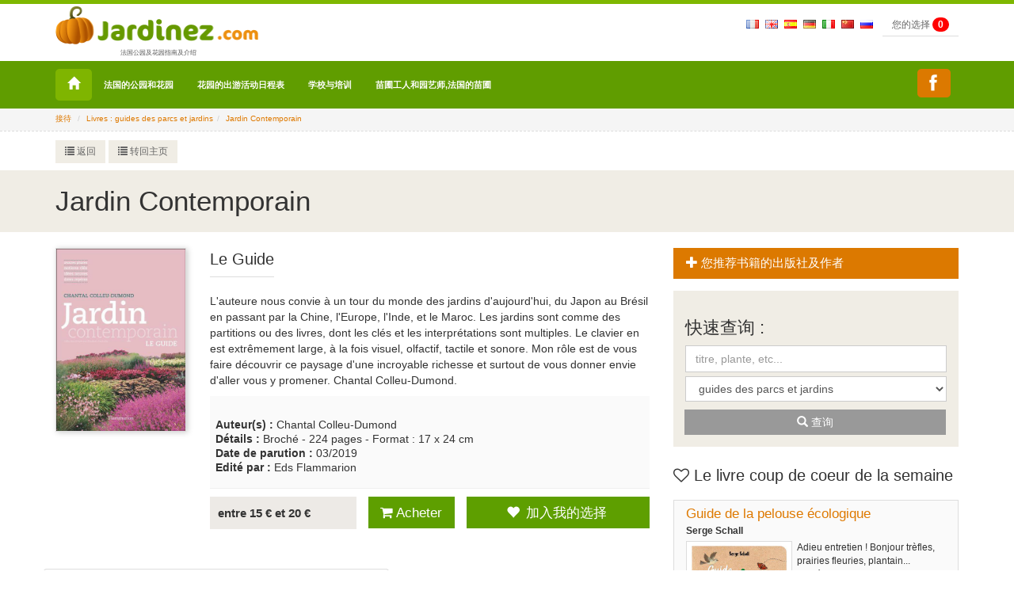

--- FILE ---
content_type: text/html; charset=UTF-8
request_url: https://www.jardinez.com/Librairie_livre_Jardin-Contemporain_cn_6_1412
body_size: 11505
content:
<!DOCTYPE html>
<html lang="cn">
<head>
    <meta charset="utf-8">
    <meta http-equiv="X-UA-Compatible" content="IE=edge">
    <meta name="viewport" content="width=device-width, initial-scale=1">
	<link rel="canonical" href="https://www.jardinez.com/Librairie_livre_Jardin-Contemporain_fr_6_1412" />
		<meta name="identifier-url" content="https://www.jardinez.com" />
	<meta name="robots" content="index, follow" />
	<title>Jardin Contemporain - Livre de Chantal Colleu-Dumond</title>
	﻿							<!-- CHINOIS -->
		<!-- CHINOIS - Boutique-->
			<meta name="description" content="Jardin Contemporain - Chantal Colleu-Dumond : L'auteure nous convie à un tour du monde des jardins d'aujourd'hui, du Japon au Brésil en passant par la Chine, l'Europe, l'Inde, et le Maroc. Les jardins sont comme des partitions ou des livres, dont les clés et les interprétations sont multiple - , Eds Flammarion, guides des parcs et jardins, paru en 03/2019, entre 15 € et 20 €" />
	<meta name="keywords" content="livre guides des parcs et jardins, Jardin Contemporain, Chantal Colleu-Dumond, Eds Flammarion"/>
	
	<meta content="french" name="content-language" />
		
				<link rel="shortcut icon" href="img/icons/favicon.ico" type="image/x-icon">
	<link rel="icon" href="img/icons/favicon.png" type="image/png">
	<link rel="icon" sizes="32x32" href="img/icons/favicon-32.png" type="image/png">
	<link rel="icon" sizes="64x64" href="img/icons/favicon-64.png" type="image/png">
	<link rel="icon" sizes="96x96" href="img/icons/favicon-96.png" type="image/png">
	<link rel="icon" sizes="196x196" href="img/icons/favicon-196.png" type="image/png">
	<link rel="apple-touch-icon" sizes="152x152" href="img/icons/apple-touch-icon.png">
	<link rel="apple-touch-icon" sizes="60x60" href="img/icons/apple-touch-icon-60x60.png">
	<link rel="apple-touch-icon" sizes="76x76" href="img/icons/apple-touch-icon-76x76.png">
	<link rel="apple-touch-icon" sizes="114x114" href="img/icons/apple-touch-icon-114x114.png">
	<link rel="apple-touch-icon" sizes="120x120" href="img/icons/apple-touch-icon-120x120.png">
	<link rel="apple-touch-icon" sizes="144x144" href="img/icons/apple-touch-icon-144x144.png">


	<!-- CSS -->	
	<link rel="stylesheet" type="text/css" href="css/complete.css" >
	<!--<link rel="stylesheet" type="text/css" href="css/bootstrap.min.css" >
	<link rel="stylesheet" type="text/css" href="css/ekko-lightbox.css" >
	<link rel="stylesheet" type="text/css" href="css/social-share-kit.css">
	<link rel="stylesheet" type="text/css" href="css/jumbotron.css" >
	<link rel="stylesheet" type="text/css" href="css/jquery.mCustomScrollbar.css"> -->
	<link rel="stylesheet" type="text/css" href="css/responsive-jardinez.css">

	
<!-- Google tag (gtag.js) -->
<script async src="https://www.googletagmanager.com/gtag/js?id=G-K3H6LL0FFY"></script>
<script>
  window.dataLayer = window.dataLayer || [];
  function gtag(){dataLayer.push(arguments);}
  gtag('js', new Date());

  gtag('config', 'G-K3H6LL0FFY');
</script>


	<!--<script>
	  (function(i,s,o,g,r,a,m){i['GoogleAnalyticsObject']=r;i[r]=i[r]||function(){
	  (i[r].q=i[r].q||[]).push(arguments)},i[r].l=1*new Date();a=s.createElement(o),
	  m=s.getElementsByTagName(o)[0];a.async=1;a.src=g;m.parentNode.insertBefore(a,m)
	  })(window,document,'script','https://www.google-analytics.com/analytics.js','ga');

	  ga('create', 'UA-3654868-1', 'auto');
	  ga('send', 'pageview');
	</script>--

	<!--<script src="//maps.googleapis.com/maps/api/js?key=AIzaSyD1YWuVb--RNxLaix8XRtZIix3NgT4TV7Y" type="text/javascript"></script>-->
	</head>

<body class="page">

	  <header>
	<nav class="navbar navbar-inverse navbar-fixed-top">
	  <div class="container">
       <div class="navbar-right nav-top-responsive">
	        <!--&nbsp;<a href="index.php?lang=fr"><img border="0" src="img/flags/fr.gif" style="padding-top:20px" alt="fr"></a>			&nbsp;<a href="index.php?lang=uk"><img border="0" src="img/flags/uk.gif" style="padding-top:20px" alt="uk"></a>			&nbsp;<a href="index.php?lang=sp"><img border="0" src="img/flags/es.gif" style="padding-top:20px" alt="sp"></a>			&nbsp;<a href="index.php?lang=de"><img border="0" src="img/flags/de.gif" style="padding-top:20px" alt="de"></a>			&nbsp;<a href="index.php?lang=it"><img border="0" src="img/flags/it.gif" style="padding-top:20px" alt="it"></a>						&nbsp;<a href="index.php?lang=ru"><img border="0" src="img/flags/ru.gif" style="padding-top:20px" alt="ru"></a>-->
	        &nbsp;<a href="parcs-jardins-france-tourisme_fr"><img border="0" src="img/flags/fr.gif" style="padding-top:20px" alt="fr"></a>
			&nbsp;<a href="parks_gardens_france_tourism_uk"><img border="0" src="img/flags/uk.gif" style="padding-top:20px" alt="uk"></a>
			&nbsp;<a href="parques_jardines_francia_turismo_sp"><img border="0" src="img/flags/es.gif" style="padding-top:20px" alt="sp"></a>
			&nbsp;<a href="parks_garten_frankreich_tourismus_de"><img border="0" src="img/flags/de.gif" style="padding-top:20px" alt="de"></a>
			&nbsp;<a href="parchi_giardini_francia_turismo_it"><img border="0" src="img/flags/it.gif" style="padding-top:20px" alt="it"></a>
			&nbsp;<a href="Parcs-et-jardins-en-France_cn"><img border="0" src="img/flags/cn.gif" style="padding-top:20px" alt="cn"></a>
			&nbsp;<a href="Parcs-et-jardins-en-France_ru"><img border="0" src="img/flags/ru.gif" style="padding-top:20px" alt="ru"></a>
			&nbsp;
			<span id="msgbadgeselections" class="alert-selection alert-success"></span>
			<input type="hidden" id="id_text_add_selection" value="Votre sélection a été ajoutée">
		   <a type="button" class="btn btn-primary btn-mes-selections btn-top btn-gris" data-toggle="modal" data-target="#selections"> 您的选择 <div id="badgeselections" class="badge">0</div></a>    
			<!-- Button trigger modal : data-toggle="modal" data-target="#connexion" -->
					  </div>		<div class="navbar-header"> <a class="navbar-brand logo" href="/"><img src="img/parc-et-jardin-jardinez.png" alt="jardinez.com"><p class="baselineLogo">法国公园及花园指南及介绍</p></a> </div>		<div id="navbar" class="navbar-collapse collapse">
		 
		</div>
		<!--/.navbar-collapse --> 
	  </div>
	  <div class="nav menu">
		<div class="container">
		  <!-- Brand and toggle get grouped for better mobile display -->
		  <div class="navbar-header">
			<button type="button" class="navbar-toggle collapsed" data-toggle="collapse" data-target="#bs-example-navbar-collapse-1" aria-expanded="false"> <span class="sr-only">Toggle navigation</span> <span class="icon-bar"></span> <span class="icon-bar"></span> <span class="icon-bar"></span> </button>
		  </div>
		  
		  <!-- Collect the nav links, forms, and other content for toggling -->
		  <div class="collapse navbar-collapse" id="bs-example-navbar-collapse-1">
			<ul class="nav navbar-nav">
			  <li class="home"><a title="接待" href="/"><span class="glyphicon glyphicon-home" aria-hidden="true"></span></a></li>
			<li><a href="Parcs-et-jardins-en-France_cn">法国的公园和花园</a></li><li><a href="agenda_jardin_sorties_evenements_manifestations_jardins_nature_cn">花园的出游活动日程表</a></li><li><a href="Ecoles_Horticulture_Paysage_Agriculture_France_cn">学校与培训</a></li><li><a href="pepinieres_pepinieristes_horticulteurs_France_cn">苗圃工人和园艺师,法国的苗圃</a></li>			</ul>
			
			<ul class="nav navbar-nav navbar-right">
			  <!--<li class="mailmenu"><a title="与 jardinez.com 网站联系" data-toggle="modal" data-target="#contactjardinez" href="#"><span class="glyphicon glyphicon-envelope" aria-hidden="true"></span></a></li>-->
			  <li class="mailmenu"><a title="C_M_Service7" href="https://www.facebook.com/Jardinezcom-1139304592824758/" target="_blank" class="ssk ssk-facebook" style="padding:7px 15px 7px 5px;" data-ssk-ready="true"></a></li>
			  <!--<li class="dropdown language"> <a href="page.php" class="dropdown-toggle" data-toggle="dropdown" role="button" aria-haspopup="true" aria-expanded="false">cn<span class="caret"></span></a>
				<ul class="dropdown-menu">
					<li><a href="index.php?lang=fr">fr</a></li><li><a href="index.php?lang=uk">uk</a></li><li><a href="index.php?lang=sp">sp</a></li><li><a href="index.php?lang=de">de</a></li><li><a href="index.php?lang=it">it</a></li><li><a href="index.php?lang=ru">ru</a></li>				</ul>
			  </li>-->  <li>
			<span id="msgbadgeselections" class="alert-selection alert-success"></span>
		   <a type="button" class="btn btn-menu-deroulant" data-toggle="modal" data-target="#selections"  > 您的选择 <div id="badgeselections" class="badge">0</div></a></li>    
			<!-- Button trigger modal -->
			<li><a type="button" class="btn btn-menu-deroulant" href="mon-compte.php"> <span class="glyphicon glyphicon-user"></span> 您的账户</a></li>
			<li><a type="button" class="btn btn-menu-deroulant" href="formulaire-compte.php?pro=1"><span class="glyphicon glyphicon-user usermenu"></span> 注册 Pro</a></li>
			</ul>
		  </div>
		  <!-- /.navbar-collapse --> 
		</div>
		<!-- /.container-fluid -->
	  </div>
	</nav>
  </header>
		<div class="jumbotron blocAriane ">
	<div class="container ">
		<input type="hidden" value="boutique ">
		<ol class="breadcrumb ">
			<li><a href="https://www.jardinez.com">接待</a></li>
			<li><a href="liste-librairie.php?lang=cn&cat=6">Livres : guides des parcs et jardins</a></li><li><a href="#">Jardin Contemporain</a></li>		</ol>
	</div>
	</div>
  		<!--SecondNav -->
	 <div class="jumbotron bloc-second-nav ">
		 <div class="container ">
		 <div class="row">
			 <div class="col-lg-7 secondNav NavPrint">
				 <div class="btn-group" role="group" aria-label="...">				  <a type="button" class="btn btn-default boutonretourList" href="javascript:retour_sommaire('');"><span aria-hidden="true" class="glyphicon glyphicon-list"></span> 返回</a>				  <!--<a type="button" class="btn btn-default boutonrecommander" data-toggle="modal" data-target="#recommandation" href="#" onClick="document.frm_recommandation.recommander_page.value=1;openbox('将 jardinez.com 网站推荐给朋友', 1)"> <span class="glyphicon glyphicon-send"></span> 将 jardinez.com 网站推荐给朋友</a>-->
				  <a type="button" class="btn btn-default boutonretourList" href="librairie_jardin_nature_ecologie_sante_bien-etre_cn"><span aria-hidden="true" class="glyphicon glyphicon-list"></span> 转回主页</a>				</div>
			</div>
			<div class="col-lg-5 pull-right RechercheRapideTop">
				 <div class="language-fiche pull-right">
				 <ul>
									 </ul>
				 </div>
			</div>
		 </div>
		 </div>
	 </div> 
	  
	  <!--Fin second nav -->
  
	<div class="jumbotron title">
	  <div class="container">
		<h1 >Jardin Contemporain</h1>
	  </div>
	</div>
	
	<div class="container">
	<div class="row">
		<div class="col-lg-8">
			<div class="row">
				<div class="col-lg-3 PochetteLivredetail">
					<a href="librairie_img/livre_1412.jpg" data-gallery="multiimages" data-toggle="lightbox"><img class="img-responsive" src="librairie_img/livre_1412.jpg" alt="Jardin Contemporain" title="Jardin Contemporain"></a>
				</div>
				<div class="col-lg-9 col-md-9">
					<label class="H2NoMarginTop" style="font-size:20px; font-weight:inherit">Le Guide</label>
					<p>L'auteure nous convie à un tour du monde des jardins d'aujourd'hui, du Japon au Brésil en passant par la Chine, l'Europe, l'Inde, et le Maroc. Les jardins sont comme des partitions ou des livres, dont les clés et les interprétations sont multiples. Le clavier en est extrêmement large, à la fois visuel, olfactif, tactile et sonore. Mon rôle est de vous faire découvrir ce paysage d'une incroyable richesse et surtout de vous donner envie d'aller vous y promener.  Chantal Colleu-Dumond.<br></p>
					<div class="coor-side">
						<div class="coor-lieu">
						<h2 style="font-size:14px; line-height:18px;"><strong>Auteur(s) : </strong>Chantal Colleu-Dumond<br>
						<strong>Détails : </strong>Broché - 224 pages - Format : 17 x 24 cm<br>
						<strong>Date de parution : </strong>03/2019<br>
						<strong>Edité par : </strong>Eds Flammarion</h2>
						</div>
					</div>
					<div class="Tarif-livre col-md-4">entre 15 € et 20 €</div>
															<div class="col-md-3 boutonAchat"><a type="button" class="btn btn-default btn-achat" target="_blank" rel="nofollow" href="include/functions/compteur_clic.php?lang=cn&type=livre&ip=18.226.4.125&id=1412&nofollow=1&url=https://www.awin1.com/cread.php?awinmid=12665@awinaffid=296537@clickref=@ued=https://livre.fnac.com/a12900851/Chantal-Colleu-Dumond-Jardin-contemporain&sessid=496bda5d6c6c901f07ca67961114b2317fc4ec2f"><i class="fa fa-shopping-cart"></i> Acheter</a></div>
										<div class="col-md-5 no-padding">
						<button id="ajouter-selection" class="btn btn-default btn-achat"><span aria-hidden="true" class="glyphicon glyphicon-heart ajoutSelect"></span> 加入我的选择</button>
					</div>
					
					<div style="clear:both"></div>
					</div>
			</div>
			<div class="row">
				<br><br>
				<ul class="nav nav-tabs" role="tablist">
				   <li role="presentation" class="active"><a href="#prox2" aria-controls="home" role="tab" data-toggle="tab"><h3 style="font-size:20px; margin-top:5px">Les autres livres "guides des parcs et jardins"</h3></a></li>
				</ul>
				<div class="tab-content">
					<div role="tabpanel" class="tab-pane active" >
					<div class="row">					<div class="col-sm-6 col-md-3">
						<div class="thumbnail thumbBook"> <a href="Librairie_livre_Jardins-remarquables_cn_6_2640"><img src="librairie_img/livre_2640.jpg" alt="Jardins remarquables - Cécile Niesseron"></a>
							<div class="caption">
								<h4 style="line-height:16px; border:0"><span style="font-size:14px;font-weight:bold">Jardins remarquables</span>
								<p style="font-size: 12px;font-style: italic;color: #999; padding-top:5px;font-weight:bold;">Cécile Niesseron</p></h4>
							</div>
						</div>
					</div>
										<div class="col-sm-6 col-md-3">
						<div class="thumbnail thumbBook"> <a href="Librairie_livre_100-jardins-du-Sud-Ouest_cn_6_2727"><img src="librairie_img/livre_2727.jpg" alt="100 jardins du Sud-Ouest - Collectif Editions Sud Ouest"></a>
							<div class="caption">
								<h4 style="line-height:16px; border:0"><span style="font-size:14px;font-weight:bold">100 jardins du Sud-Ouest</span>
								<p style="font-size: 12px;font-style: italic;color: #999; padding-top:5px;font-weight:bold;">Collectif Editions Sud Ouest</p></h4>
							</div>
						</div>
					</div>
										<div class="col-sm-6 col-md-3">
						<div class="thumbnail thumbBook"> <a href="Librairie_livre_Jardins-contemporains_cn_6_2741"><img src="librairie_img/livre_2741.jpg" alt="Jardins contemporains - Phaidon / Supervisé par Sorrel Everton"></a>
							<div class="caption">
								<h4 style="line-height:16px; border:0"><span style="font-size:14px;font-weight:bold">Jardins contemporains</span>
								<p style="font-size: 12px;font-style: italic;color: #999; padding-top:5px;font-weight:bold;">Phaidon / Supervisé par Sorrel Everton</p></h4>
							</div>
						</div>
					</div>
										<div class="col-sm-6 col-md-3">
						<div class="thumbnail thumbBook"> <a href="Librairie_livre_Domaine-Royal-de-Dreux_cn_6_2807"><img src="librairie_img/livre_2807.jpg" alt="Domaine Royal de Dreux - DRAC Centre-Val de Loire"></a>
							<div class="caption">
								<h4 style="line-height:16px; border:0"><span style="font-size:14px;font-weight:bold">Domaine Royal de Dreux</span>
								<p style="font-size: 12px;font-style: italic;color: #999; padding-top:5px;font-weight:bold;">DRAC Centre-Val de Loire</p></h4>
							</div>
						</div>
					</div>
					</div><div class="row">					<div class="col-sm-6 col-md-3">
						<div class="thumbnail thumbBook"> <a href="Librairie_livre_Domaine-Royal-de-Randan_cn_6_2768"><img src="librairie_img/livre_2768.jpg" alt="Domaine Royal de Randan - Collectif"></a>
							<div class="caption">
								<h4 style="line-height:16px; border:0"><span style="font-size:14px;font-weight:bold">Domaine Royal de Randan</span>
								<p style="font-size: 12px;font-style: italic;color: #999; padding-top:5px;font-weight:bold;">Collectif</p></h4>
							</div>
						</div>
					</div>
										<div class="col-sm-6 col-md-3">
						<div class="thumbnail thumbBook"> <a href="Librairie_livre_Boboli-le-jardin-des-Medicis_cn_6_2540"><img src="librairie_img/livre_2540.jpg" alt="Boboli, le jardin des Médicis - Dolorès Aloia"></a>
							<div class="caption">
								<h4 style="line-height:16px; border:0"><span style="font-size:14px;font-weight:bold">Boboli, le jardin des Médicis</span>
								<p style="font-size: 12px;font-style: italic;color: #999; padding-top:5px;font-weight:bold;">Dolorès Aloia</p></h4>
							</div>
						</div>
					</div>
										<div class="col-sm-6 col-md-3">
						<div class="thumbnail thumbBook"> <a href="Librairie_livre_Guide-des-jardins-remarquables-des-Hauts-de-France_cn_6_2405"><img src="librairie_img/livre_2405.jpg" alt="Guide des jardins remarquables des Hauts-de-France - Sandrine Platerier"></a>
							<div class="caption">
								<h4 style="line-height:16px; border:0"><span style="font-size:14px;font-weight:bold">Guide des jardins remarquables des Hauts-de-France</span>
								<p style="font-size: 12px;font-style: italic;color: #999; padding-top:5px;font-weight:bold;">Sandrine Platerier</p></h4>
							</div>
						</div>
					</div>
										<div class="col-sm-6 col-md-3">
						<div class="thumbnail thumbBook"> <a href="Librairie_livre_Jardins-d-Angleterre_cn_6_2399"><img src="librairie_img/livre_2399.jpg" alt="Jardins d'Angleterre - Collectif Phaidon"></a>
							<div class="caption">
								<h4 style="line-height:16px; border:0"><span style="font-size:14px;font-weight:bold">Jardins d'Angleterre</span>
								<p style="font-size: 12px;font-style: italic;color: #999; padding-top:5px;font-weight:bold;">Collectif Phaidon</p></h4>
							</div>
						</div>
					</div>
					</div><div class="row">					<div class="col-sm-6 col-md-3">
						<div class="thumbnail thumbBook"> <a href="Librairie_livre_Guide-des-Jardins-Remarquables-en-Ile-de-France_cn_6_2340"><img src="librairie_img/livre_2340.jpg" alt="Guide des Jardins Remarquables en Île-de-France - DRAC Île-de-France"></a>
							<div class="caption">
								<h4 style="line-height:16px; border:0"><span style="font-size:14px;font-weight:bold">Guide des Jardins Remarquables en Île-de-France</span>
								<p style="font-size: 12px;font-style: italic;color: #999; padding-top:5px;font-weight:bold;">DRAC Île-de-France</p></h4>
							</div>
						</div>
					</div>
										<div class="col-sm-6 col-md-3">
						<div class="thumbnail thumbBook"> <a href="Librairie_livre_Le-Guide-Terre-vivante-du-jardin-foret_cn_6_2253"><img src="librairie_img/livre_2253.jpg" alt="Le Guide Terre vivante du jardin-forêt - Rémi Kulik"></a>
							<div class="caption">
								<h4 style="line-height:16px; border:0"><span style="font-size:14px;font-weight:bold">Le Guide Terre vivante du jardin-forêt</span>
								<p style="font-size: 12px;font-style: italic;color: #999; padding-top:5px;font-weight:bold;">Rémi Kulik</p></h4>
							</div>
						</div>
					</div>
										<div class="col-sm-6 col-md-3">
						<div class="thumbnail thumbBook"> <a href="Librairie_livre_La-Maubrairie_cn_6_2148"><img src="librairie_img/livre_2148.jpg" alt="La Maubrairie - Stéphane Marie - Dany Sautot. Photographies : Pascaline Noack"></a>
							<div class="caption">
								<h4 style="line-height:16px; border:0"><span style="font-size:14px;font-weight:bold">La Maubrairie</span>
								<p style="font-size: 12px;font-style: italic;color: #999; padding-top:5px;font-weight:bold;">Stéphane Marie - Dany Sautot. Photographies : Pascaline Noack</p></h4>
							</div>
						</div>
					</div>
										<div class="col-sm-6 col-md-3">
						<div class="thumbnail thumbBook"> <a href="Librairie_livre_Les-Plus-Beaux-Villages-de-France_cn_6_1946"><img src="librairie_img/livre_1946.jpg" alt="Les Plus Beaux Villages de France - Association Les Plus Beaux Villages de France"></a>
							<div class="caption">
								<h4 style="line-height:16px; border:0"><span style="font-size:14px;font-weight:bold">Les Plus Beaux Villages de France</span>
								<p style="font-size: 12px;font-style: italic;color: #999; padding-top:5px;font-weight:bold;">Association Les Plus Beaux Villages de France</p></h4>
							</div>
						</div>
					</div>
					</div><div class="row">					<div class="col-sm-6 col-md-3">
						<div class="thumbnail thumbBook"> <a href="Librairie_livre_Jardins-remarquables_cn_6_1952"><img src="librairie_img/livre_1952.jpg" alt="Jardins remarquables - Collectif"></a>
							<div class="caption">
								<h4 style="line-height:16px; border:0"><span style="font-size:14px;font-weight:bold">Jardins remarquables</span>
								<p style="font-size: 12px;font-style: italic;color: #999; padding-top:5px;font-weight:bold;">Collectif</p></h4>
							</div>
						</div>
					</div>
										<div class="col-sm-6 col-md-3">
						<div class="thumbnail thumbBook"> <a href="Librairie_livre_Potagers-et-jardins-d-utilite-en-Val-de-Loire_cn_6_1876"><img src="librairie_img/livre_1876.jpg" alt="Potagers et jardins d'utilité en Val-de-Loire - Christophe Manon"></a>
							<div class="caption">
								<h4 style="line-height:16px; border:0"><span style="font-size:14px;font-weight:bold">Potagers et jardins d'utilité en Val-de-Loire</span>
								<p style="font-size: 12px;font-style: italic;color: #999; padding-top:5px;font-weight:bold;">Christophe Manon</p></h4>
							</div>
						</div>
					</div>
										<div class="col-sm-6 col-md-3">
						<div class="thumbnail thumbBook"> <a href="Librairie_livre_2020-Jardins-Parisiens_cn_6_1748"><img src="librairie_img/livre_1748.jpg" alt="2020 Jardins Parisiens - Pascal Giudicelli"></a>
							<div class="caption">
								<h4 style="line-height:16px; border:0"><span style="font-size:14px;font-weight:bold">2020 Jardins Parisiens</span>
								<p style="font-size: 12px;font-style: italic;color: #999; padding-top:5px;font-weight:bold;">Pascal Giudicelli</p></h4>
							</div>
						</div>
					</div>
										<div class="col-sm-6 col-md-3">
						<div class="thumbnail thumbBook"> <a href="Librairie_livre_Jardins-de-reve_cn_6_1364"><img src="librairie_img/livre_1364.jpg" alt="Jardins de rêve - Claire Takacs"></a>
							<div class="caption">
								<h4 style="line-height:16px; border:0"><span style="font-size:14px;font-weight:bold">Jardins de rêve</span>
								<p style="font-size: 12px;font-style: italic;color: #999; padding-top:5px;font-weight:bold;">Claire Takacs</p></h4>
							</div>
						</div>
					</div>
					</div><div class="row">					<div class="col-sm-6 col-md-3">
						<div class="thumbnail thumbBook"> <a href="Librairie_livre_Parcs-et-Jardins-d-Anjou-au-fil-de-l-histoire_cn_6_922"><img src="librairie_img/livre_922.jpg" alt="Parcs et Jardins d'Anjou au fil de l'histoire - Isabelle Levêque"></a>
							<div class="caption">
								<h4 style="line-height:16px; border:0"><span style="font-size:14px;font-weight:bold">Parcs et Jardins d'Anjou au fil de l'histoire</span>
								<p style="font-size: 12px;font-style: italic;color: #999; padding-top:5px;font-weight:bold;">Isabelle Levêque</p></h4>
							</div>
						</div>
					</div>
										<div class="col-sm-6 col-md-3">
						<div class="thumbnail thumbBook"> <a href="Librairie_livre_L-Italie-des-jardins_cn_6_947"><img src="librairie_img/livre_947.jpg" alt="L'Italie des jardins - Pierre DE FILIPPIS - César GARÇON"></a>
							<div class="caption">
								<h4 style="line-height:16px; border:0"><span style="font-size:14px;font-weight:bold">L'Italie des jardins</span>
								<p style="font-size: 12px;font-style: italic;color: #999; padding-top:5px;font-weight:bold;">Pierre DE FILIPPIS - César GARÇON</p></h4>
							</div>
						</div>
					</div>
										<div class="col-sm-6 col-md-3">
						<div class="thumbnail thumbBook"> <a href="Librairie_livre_Jardins-de-passionnes-en-Bretagne_cn_6_889"><img src="librairie_img/livre_889.jpg" alt="Jardins de passionnés en Bretagne - Monique VINCENT-FOURRIER"></a>
							<div class="caption">
								<h4 style="line-height:16px; border:0"><span style="font-size:14px;font-weight:bold">Jardins de passionnés en Bretagne</span>
								<p style="font-size: 12px;font-style: italic;color: #999; padding-top:5px;font-weight:bold;">Monique VINCENT-FOURRIER</p></h4>
							</div>
						</div>
					</div>
										<div class="col-sm-6 col-md-3">
						<div class="thumbnail thumbBook"> <a href="Librairie_livre_Jardins-de-Jardiniers_cn_6_940"><img src="librairie_img/livre_940.jpg" alt="Jardins de Jardiniers - Conçu et édité par les éditeurs de Phaidon"></a>
							<div class="caption">
								<h4 style="line-height:16px; border:0"><span style="font-size:14px;font-weight:bold">Jardins de Jardiniers</span>
								<p style="font-size: 12px;font-style: italic;color: #999; padding-top:5px;font-weight:bold;">Conçu et édité par les éditeurs de Phaidon</p></h4>
							</div>
						</div>
					</div>
					</div><div class="row">					<div class="col-sm-6 col-md-3">
						<div class="thumbnail thumbBook"> <a href="Librairie_livre_Le-Thabor_cn_6_668"><img src="librairie_img/livre_668.jpg" alt="Le Thabor - Francine Lieury (aquarelles) / Louis Michel Nourry (texte)"></a>
							<div class="caption">
								<h4 style="line-height:16px; border:0"><span style="font-size:14px;font-weight:bold">Le Thabor</span>
								<p style="font-size: 12px;font-style: italic;color: #999; padding-top:5px;font-weight:bold;">Francine Lieury (aquarelles) / Louis Michel Nourry (texte)</p></h4>
							</div>
						</div>
					</div>
										<div class="col-sm-6 col-md-3">
						<div class="thumbnail thumbBook"> <a href="Librairie_livre_Parcs-et-jardins-secrets-en-Limousin_cn_6_638"><img src="librairie_img/livre_638.jpg" alt="Parcs et jardins secrets en Limousin - Jean-marc Ferrer et Marie-Hélène Restoin-Evert. Photographies Amélie Chassary"></a>
							<div class="caption">
								<h4 style="line-height:16px; border:0"><span style="font-size:14px;font-weight:bold">Parcs et jardins secrets en Limousin</span>
								<p style="font-size: 12px;font-style: italic;color: #999; padding-top:5px;font-weight:bold;">Jean-marc Ferrer et Marie-Hélène Restoin-Evert. Photographies Amélie Chassary</p></h4>
							</div>
						</div>
					</div>
										<div class="col-sm-6 col-md-3">
						<div class="thumbnail thumbBook"> <a href="Librairie_livre_Parcs-et-jardins-en-Champagne-Ardenne_cn_6_423"><img src="librairie_img/livre_423.jpg" alt="Parcs et jardins en Champagne-Ardenne - Marc Lechien"></a>
							<div class="caption">
								<h4 style="line-height:16px; border:0"><span style="font-size:14px;font-weight:bold">Parcs et jardins en Champagne-Ardenne</span>
								<p style="font-size: 12px;font-style: italic;color: #999; padding-top:5px;font-weight:bold;">Marc Lechien</p></h4>
							</div>
						</div>
					</div>
										<div class="col-sm-6 col-md-3">
						<div class="thumbnail thumbBook"> <a href="Librairie_livre_Dialogues-avec-des-arbres-remarquables-en-Limousin_cn_6_364"><img src="librairie_img/livre_364.jpg" alt="Dialogues avec des arbres remarquables en Limousin - Alain Freytet, François Watel, Cécile Auréjac"></a>
							<div class="caption">
								<h4 style="line-height:16px; border:0"><span style="font-size:14px;font-weight:bold">Dialogues avec des arbres remarquables en Limousin</span>
								<p style="font-size: 12px;font-style: italic;color: #999; padding-top:5px;font-weight:bold;">Alain Freytet, François Watel, Cécile Auréjac</p></h4>
							</div>
						</div>
					</div>
					</div><div class="row">					<div class="col-sm-6 col-md-3">
						<div class="thumbnail thumbBook"> <a href="Librairie_livre_Arbres-remarquables-de-l-Ain_cn_6_361"><img src="librairie_img/livre_361.jpg" alt="Arbres remarquables de l'Ain - Collectif"></a>
							<div class="caption">
								<h4 style="line-height:16px; border:0"><span style="font-size:14px;font-weight:bold">Arbres remarquables de l'Ain</span>
								<p style="font-size: 12px;font-style: italic;color: #999; padding-top:5px;font-weight:bold;">Collectif</p></h4>
							</div>
						</div>
					</div>
										<div class="col-sm-6 col-md-3">
						<div class="thumbnail thumbBook"> <a href="Librairie_livre_Les-grandes-serres-du-jardin-des-plantes_cn_6_350"><img src="librairie_img/livre_350.jpg" alt="Les grandes serres du jardin des plantes  - Éric Joly, Denis Larpin et Dario De Franceschi"></a>
							<div class="caption">
								<h4 style="line-height:16px; border:0"><span style="font-size:14px;font-weight:bold">Les grandes serres du jardin des plantes </span>
								<p style="font-size: 12px;font-style: italic;color: #999; padding-top:5px;font-weight:bold;">Éric Joly, Denis Larpin et Dario De Franceschi</p></h4>
							</div>
						</div>
					</div>
										<div class="col-sm-6 col-md-3">
						<div class="thumbnail thumbBook"> <a href="Librairie_livre_Le-Jardin-du-Vasterival_cn_6_160"><img src="librairie_img/livre_160.jpg" alt="Le Jardin du Vasterival - Gilles Le Scanff, Joëlle Caroline Mayer"></a>
							<div class="caption">
								<h4 style="line-height:16px; border:0"><span style="font-size:14px;font-weight:bold">Le Jardin du Vasterival</span>
								<p style="font-size: 12px;font-style: italic;color: #999; padding-top:5px;font-weight:bold;">Gilles Le Scanff, Joëlle Caroline Mayer</p></h4>
							</div>
						</div>
					</div>
										<div class="col-sm-6 col-md-3">
						<div class="thumbnail thumbBook"> <a href="Librairie_livre_Parcs-jardins-et-paysages-du-Rhone_cn_6_155"><img src="librairie_img/livre_155.jpg" alt="Parcs, jardins et paysages du Rhône - collectif d'auteurs"></a>
							<div class="caption">
								<h4 style="line-height:16px; border:0"><span style="font-size:14px;font-weight:bold">Parcs, jardins et paysages du Rhône</span>
								<p style="font-size: 12px;font-style: italic;color: #999; padding-top:5px;font-weight:bold;">collectif d'auteurs</p></h4>
							</div>
						</div>
					</div>
					</div><div class="row">					<div class="col-sm-6 col-md-3">
						<div class="thumbnail thumbBook"> <a href="Librairie_livre_Jardins-en-Alsace_cn_6_102"><img src="librairie_img/102.jpg" alt="Jardins en Alsace - Collectif sous la direction du service de l'Inventaire du Patrimoine culturel d'Alsace"></a>
							<div class="caption">
								<h4 style="line-height:16px; border:0"><span style="font-size:14px;font-weight:bold">Jardins en Alsace</span>
								<p style="font-size: 12px;font-style: italic;color: #999; padding-top:5px;font-weight:bold;">Collectif sous la direction du service de l'Inventaire du Patrimoine culturel d'Alsace</p></h4>
							</div>
						</div>
					</div>
										<div class="col-sm-6 col-md-3">
						<div class="thumbnail thumbBook"> <a href="Librairie_livre_Paris-100-jardins-insolites_cn_6_15"><img src="librairie_img/parisjardinsinsolites.jpg" alt="Paris, 100 jardins insolites - Martine Dumond"></a>
							<div class="caption">
								<h4 style="line-height:16px; border:0"><span style="font-size:14px;font-weight:bold">Paris, 100 jardins insolites</span>
								<p style="font-size: 12px;font-style: italic;color: #999; padding-top:5px;font-weight:bold;">Martine Dumond</p></h4>
							</div>
						</div>
					</div>
										<div class="col-sm-6 col-md-3">
						<div class="thumbnail thumbBook"> <a href="Librairie_livre_Neuf-jardins-approche-du-jardin-planetaire_cn_6_20"><img src="librairie_img/neufjardinsgillesclement.jpg" alt="Neuf jardins, approche du jardin planétaire - Gilles Clément"></a>
							<div class="caption">
								<h4 style="line-height:16px; border:0"><span style="font-size:14px;font-weight:bold">Neuf jardins, approche du jardin planétaire</span>
								<p style="font-size: 12px;font-style: italic;color: #999; padding-top:5px;font-weight:bold;">Gilles Clément</p></h4>
							</div>
						</div>
					</div>
					</div>						
					</div>
					<div class="ssk-group"> <a class="ssk ssk-facebook" target="_blank" href="https://www.facebook.com/sharer/sharer.php?u=https://www.jardinez.com:443/Librairie_livre_Jardin-Contemporain_cn_6_1412"></a> <a data-text="" data-url="https://twitter.com/intent/tweet/?url=https://www.jardinez.com:443/Librairie_livre_Jardin-Contemporain_cn_6_1412" class="ssk ssk-twitter" target="_blank" href="https://twitter.com/intent/tweet/?url=https://www.jardinez.com:443/Librairie_livre_Jardin-Contemporain_cn_6_1412"></a> <a class="ssk ssk-google-plus" target="_blank" href="https://plus.google.com/share?url=https://www.jardinez.com:443/Librairie_livre_Jardin-Contemporain_cn_6_1412"></a></div>
				
				</div>
			</div>
		</div>
	
		<div class="sidebar-details col-lg-4">
			<a role="button" href="Editeurs_Auteurs_suggerez_nous_votre_livre" class="btn  btn-default btn-plus btn-plus btn-lg btn-event btn-block btn-auteur "><span aria-hidden="true" class="glyphicon glyphicon-plus plusdefaut"></span> 您推荐书籍的出版社及作者</a>			
							<div class="blocSearchEcole blocSearchJardin">

		<div class="col-lg-12 no-padding">

			<div class="h2">快速查询 :</div>

			<form id="Frm_Search_Librairie" class="formsearchNavBar" action="/fiche-librairie.php" method="get">

				<input type="hidden" name="lang" value="cn" />

				<input type="text" name="Search" id="Search" class="form-control" placeholder="titre, plante, etc..." value="">

				<select name="cat" id='id_cat_search' class="selectpicker form-control ">

					<option value="">所有品种</option>

					
					<option value="36"  >beaux livres jardin</option>
										
					<option value="2"  >agendas et calendriers du jardin</option>
										
					<option value="5"  >encyclopédies des plantes et ouvrages de référence</option>
										
					<option value="33"  >jardin biologique</option>
										
					<option value="19"  >arbres et arbustes</option>
										
					<option value="12"  >verger, arbres fruitiers, petits fruits</option>
										
					<option value="16"  >taille, bouturage, greffage, semis</option>
										
					<option value="20"  >ravageurs, maladies, traitements, amendements</option>
										
					<option value="39"  >champignons</option>
										
					<option value="4"  >bonsaïs, cactus, succulentes</option>
										
					<option value="13"  >plantes et fleurs du jardin et de la nature, botanique</option>
										
					<option value="14"  >plantes d'intérieur, orchidées</option>
										
					<option value="9"  >balcons, terrasses, jardins de ville</option>
										
					<option value="8"  >bassins et jardins d'eau, piscines écologiques</option>
										
					<option value="3"  >aménagements, conceptions et déco jardins</option>
										
					<option value="35"  >flore et nature du monde</option>
										
					<option value="34"  >animaux : ornithologie, faune, entomologie ...</option>
										
					<option value="6" selected >guides des parcs et jardins</option>
										
					<option value="28"  >histoire, littérature, art du jardin</option>
										
					<option value="10"  >du jardin à la cuisine</option>
										
					<option value="15"  >santé et bien-être</option>
										
					<option value="22"  >habitat écologique et jardin</option>
										
					<option value="32"  >ateliers nature et jardin, poulailler</option>
										
					<option value="27"  >art floral et travaux artistiques</option>
										
					<option value="18"  >environnement, écologie, sciences, agriculture</option>
										
					<option value="11"  >pour enfants : jardin, nature, animaux...</option>
										
					<option value="25"  >pratique / juridique</option>
										
					<option value="30"  >posters - affiches - coffrets : jardin, nature...</option>
										
					<option value="17"  >BD, DVD-Vidéo jardin, logiciels, jeux</option>
										
					<option value="37"  >revues et carnets jardin</option>
										
					<option value="40"  >matériels jardin</option>
										
				</select>
				<input type="hidden" name="url_cat_36" value="librairie_livres_beaux-livres-jardin_cn_36"><input type="hidden" name="url_cat_2" value="librairie_livres_agendas-et-calendriers-du-jardin_cn_2"><input type="hidden" name="url_cat_5" value="librairie_livres_encyclopedies-des-plantes-et-ouvrages-de-reference_cn_5"><input type="hidden" name="url_cat_33" value="librairie_livres_jardin-biologique_cn_33"><input type="hidden" name="url_cat_19" value="librairie_livres_arbres-et-arbustes_cn_19"><input type="hidden" name="url_cat_12" value="librairie_livres_verger-arbres-fruitiers-petits-fruits_cn_12"><input type="hidden" name="url_cat_16" value="librairie_livres_taille-bouturage-greffage-semis_cn_16"><input type="hidden" name="url_cat_20" value="librairie_livres_ravageurs-maladies-traitements-amendements_cn_20"><input type="hidden" name="url_cat_39" value="librairie_livres_champignons_cn_39"><input type="hidden" name="url_cat_4" value="librairie_livres_bonsais-cactus-succulentes_cn_4"><input type="hidden" name="url_cat_13" value="librairie_livres_plantes-et-fleurs-du-jardin-et-de-la-nature-botanique_cn_13"><input type="hidden" name="url_cat_14" value="librairie_livres_plantes-d-interieur-orchidees_cn_14"><input type="hidden" name="url_cat_9" value="librairie_livres_balcons-terrasses-jardins-de-ville_cn_9"><input type="hidden" name="url_cat_8" value="librairie_livres_bassins-et-jardins-d-eau-piscines-ecologiques_cn_8"><input type="hidden" name="url_cat_3" value="librairie_livres_amenagements-conceptions-et-deco-jardins_cn_3"><input type="hidden" name="url_cat_35" value="librairie_livres_flore-et-nature-du-monde_cn_35"><input type="hidden" name="url_cat_34" value="librairie_livres_animaux-ornithologie-faune-entomologie-..._cn_34"><input type="hidden" name="url_cat_6" value="librairie_livres_guides-des-parcs-et-jardins_cn_6"><input type="hidden" name="url_cat_28" value="librairie_livres_histoire-litterature-art-du-jardin_cn_28"><input type="hidden" name="url_cat_10" value="librairie_livres_du-jardin-a-la-cuisine_cn_10"><input type="hidden" name="url_cat_15" value="librairie_livres_sante-et-bien-etre_cn_15"><input type="hidden" name="url_cat_22" value="librairie_livres_habitat-ecologique-et-jardin_cn_22"><input type="hidden" name="url_cat_32" value="librairie_livres_ateliers-nature-et-jardin-poulailler_cn_32"><input type="hidden" name="url_cat_27" value="librairie_livres_art-floral-et-travaux-artistiques_cn_27"><input type="hidden" name="url_cat_18" value="librairie_livres_environnement-ecologie-sciences-agriculture_cn_18"><input type="hidden" name="url_cat_11" value="librairie_livres_pour-enfants-jardin-nature-animaux..._cn_11"><input type="hidden" name="url_cat_25" value="librairie_livres_pratique-juridique_cn_25"><input type="hidden" name="url_cat_30" value="librairie_livres_posters-affiches-coffrets-jardin-nature..._cn_30"><input type="hidden" name="url_cat_17" value="librairie_livres_BD-DVD-Video-jardin-logiciels-jeux_cn_17"><input type="hidden" name="url_cat_37" value="librairie_livres_revues-et-carnets-jardin_cn_37"><input type="hidden" name="url_cat_40" value="librairie_livres_materiels-jardin_cn_40">
				<span class="input-group-btn"><script type="text/javascript">
				function Frm_Search_Librairie_submit(){
				if ((document.getElementById('id_cat_search').value!='') && (document.getElementById('Search').value==''))	
				{		window.location.href = document.getElementsByName('url_cat_'+document.getElementById('id_cat_search').value)[0].value;	}
				else	{		Frm_Search_Librairie.submit();	}}</script>

					<a type="button" class="btn btn-default bouton-recherche btn-block" href="#" onclick="Frm_Search_Librairie_submit();"  ><span class="glyphicon glyphicon-search" aria-hidden="true"></span> 查询</a>

				</span>

			</form>

		</div>

		<div style="clear:both"></div>

	</div>								<h2 class="H2SansBord"><i class="fa fa-heart-o"></i> Le livre coup de coeur de la semaine</h2>
		<div class="agenda-home agenda-sidebar">
			<div class="col-lg-12 blocLivreCoupdecoeur">
				<h3 class="titre-event">Guide de la pelouse écologique</h3>
				<p class="date-event">Serge Schall</p>
				<a href="Librairie_livre_Guide-de-la-pelouse-ecologique_cn_3_2815"><img class="img-responsive pochette-livre" src="librairie_img/livre_2815.jpg" alt="Guide de la pelouse écologique"></a>
				<p>Adieu entretien ! Bonjour trèfles, prairies fleuries, plantain...
Esthétique et facile d’entretien, une pelouse naturelle présente en plus de nombreux avantages écologiques : elle se nourrit toute seule, rafraîchit le jardin en été, et favorise ...</p>
				<div style="clear:both"></div>
				<a role="button" href="Librairie_livre_Guide-de-la-pelouse-ecologique_cn_3_2815" class="btn btn-default btn-block"><span aria-hidden="true" class="glyphicon glyphicon-plus ajoutSelect"></span> 继续</a>			
			</div>
			<div style="clear:both"></div>
		</div>

		</div>
	</div>
	</div>

	﻿
<!-- Modal contact jardinez-->
	<div class="modal fade" id="contactjardinez" tabindex="-1" role="dialog" aria-labelledby="myModalLabel">
	  <div class="modal-dialog" role="document">
		<div class="modal-content">
		  <div class="modal-header">
			<button type="button" class="close" data-dismiss="modal" aria-label="Close"><span aria-hidden="true">&times;</span></button>
			<span class="modal-title h2" id="myModalLabel">联系 jardinez.com 网站</span>
		  </div>
		  <form class="ContactDirect" method="post" action="">
		  <div class="modal-body" >
			<div class="input-group" id="champscontact">
				<input type="hidden" id="nomdestinataire" value="webmaster@jardinez.com">				
				<input type="hidden" id="emaildestinataire" value="webmaster@jardinez.com">				
				<div class="col-md-6"><input type="text" name="nom" id="nomcontact" class="form-control" required placeholder="您的姓名 *" aria-describedby="basic-addon1" value=""></div>
				<div class="col-md-6"><input type="text" name="prenom" id="prenomcontact" class="form-control" required placeholder="你的名字 *" aria-describedby="basic-addon1" value=""></div>
				<div class="col-md-6"><input type="email" name="email" id="emailcontact" class="form-control" required placeholder="您的邮件地址 *" aria-describedby="basic-addon1" value=""></div> 
				<div class="col-md-6 "><input type="text" name="tel" id="telcontact" class="form-control" placeholder="您的电话 (非强制性的)" aria-describedby="basic-addon1" value=""></div>
				<div class="col-md-12"><textarea class="form-control" rows="5" required name="comment" id="commentcontact" placeholder="您的信息 *"></textarea></div> 
				
			</div>
			<div class="col-md-12"><br>
				<div class="alert-warning" id="msgcontact1" style="display:none;"><p>Veuillez renseigner les informations marquées d'un *</p></div>
				<div class="alert-warning" id="msgcontact2" style="display:none;"><p>Echec lors de l'envoi de votre message.</p></div>
				<div class="alert-success" id="msgcontact3" style="display:none;"><p>Votre message a été correctement envoyé.</p></div>
			</div>
			<div class="col-md-12">
				<div id="recaptcha3" ></div>
				<script src="https://www.google.com/recaptcha/api.js?onload=onloadCallback&render=explicit" async defer></script>
			</div>
		  </div>
		  <div class="modal-footer footer-modal-connect">
				<button id="envoiMsgContact" type="button" class="btn  btn-default btn-block btn-connexion" ><span class="glyphicon glyphicon-ok" aria-hidden="true"></span> 发送您的信息</button>
		  </div>
		  </form>
		</div>
	  </div>
	</div>
	<!-- FIN Modal --> 

	<!-- Modal contactparc-->
	<div class="modal fade" id="contactpro" tabindex="-1" role="dialog" aria-labelledby="myModalLabel">
	  <div class="modal-dialog" role="document">
		<div class="modal-content">
		  <div class="modal-header">
			<button type="button" class="close" data-dismiss="modal" aria-label="Close"><span aria-hidden="true">&times;</span></button>
						<div class="modal-title h2" id="myModalLabel">联系我们 </div>
		  </div>
		  <form class="ContactDirect" method="post" action="">
		  <div class="modal-body">
			<div class="input-group" id="champscontactpro">
				<input type="hidden" id="nomdestinatairepro" value="">
				<input type="hidden" id="emaildestinatairepro" value="">
				<div class="col-md-6"><input type="text" name="nom" id="nomcontactpro" class="form-control" required placeholder="您的姓名 *" aria-describedby="basic-addon1" value=""></div>
				<div class="col-md-6"><input type="text" name="prenom" id="prenomcontactpro" class="form-control" placeholder="你的名字 *" aria-describedby="basic-addon1" value=""></div>
				<div class="col-md-6"><input type="email" name="email" id="emailcontactpro" class="form-control" required placeholder="您的邮件地址 *" aria-describedby="basic-addon1" value=""></div> 
				<div class="col-md-6 "><input type="text" name="tel" id="telcontactpro" class="form-control" placeholder="您的电话 (非强制性的)" aria-describedby="basic-addon1" value=""></div>
				<div class="col-md-12"><textarea class="form-control" rows="5" required name="comment" id="commentcontactpro" placeholder="您的信息 *"></textarea></div> 
			</div>
			<div class="col-md-12"><br>
				<div class="alert-warning" id="msgcontactpro1" style="display:none;"><p>Veuillez renseigner les informations marquées d'un *</p></div>
				<div class="alert-warning" id="msgcontactpro2" style="display:none;"><p>Echec lors de l'envoi de votre message.</p></div>
				<div class="alert-success" id="msgcontactpro3" style="display:none;"><p>Votre message a été correctement envoyé.</p></div>
				<div class="alert-success" id="msgcontactpro4" style="display:none;"><p>Votre message a bien été enregistré.<br>Pour qu'il parvienne au destinataire, vous devez le valider dans l'email que vous avez reçu.</p></div>
			</div>
		  </div>
		  <div class="modal-footer footer-modal-connect">
				<button id="envoiMsgContactPro" type="button" class="btn  btn-default btn-block btn-connexion" ><span class="glyphicon glyphicon-ok" aria-hidden="true"></span> 发送您的信息</button>
		  </div>
		  </form>
		</div>
	  </div>
	</div>
	<!-- FIN Modal --> 

	<!-- Modal recommandation-->
	<!--<div class="modal fade" id="recommandation" tabindex="-1" role="dialog" aria-labelledby="myModalLabel">
	  <div class="modal-dialog" role="document">
		<div class="modal-content">
		  <div class="modal-header">
			<button type="button" class="close" data-dismiss="modal" aria-label="Close"><span aria-hidden="true">&times;</span></button>
			<div class="modal-title h2" id="myModalLabel">推荐给朋友</div>
		  </div>
		  <form class="ContactDirect" method="post" action="">
		  <div class="modal-body">
			<div class="input-group" id="champsrecommandation">
				<input type="hidden" id="lienrecommandation" value="https://www.jardinez.com:443/Librairie_livre_Jardin-Contemporain_cn_6_1412">
				<div class="col-md-6"><input type="text" name="nom1" id="nomrecommandation" class="form-control" required placeholder="您的姓名 *" aria-describedby="basic-addon1" value=""></div>
				<div class="col-md-6"><input type="email" name="email1" id="emailrecommandation" class="form-control" required placeholder="你的名字 *" aria-describedby="basic-addon1" value=""></div> 
				<div class="col-md-6 "><input type="text" name="nom2" id="nomdestrecommandation" class="form-control" required placeholder="收件人的姓名 *" aria-describedby="basic-addon1"></div>				
				<div class="col-md-6 "><input type="text" name="email2" id="emaildestrecommandation" class="form-control" required placeholder="收件人的电子邮件 *" aria-describedby="basic-addon1"></div>
			</div>
			<div class="col-md-12"><br>
				<div class="alert-warning" id="msgrecommandation1" style="display:none;"><p>Veuillez renseigner les informations marquées d'un *</p></div>
				<div class="alert-warning" id="msgrecommandation2" style="display:none;"><p>Echec lors de l'envoi de votre message.</p></div>
				<div class="alert-success" id="msgrecommandation3" style="display:none;"><p>Votre message a été correctement envoyé.</p></div>
			</div>
		  </div>
		  <div class="modal-footer footer-modal-connect">
				<button id="envoiMsgRecommandation" type="button" class="btn  btn-default btn-block btn-connexion" ><span class="glyphicon glyphicon-ok" aria-hidden="true"></span> 发送您的信息</button>
		  </div>
		  </form>
		</div>
	  </div>
	</div>-->
	<!-- FIN Modal --> 

	<!-- Modal connexion au compte-->
	<div class="modal fade" id="connexion" tabindex="-1" role="dialog" aria-labelledby="myModalLabel">
		<div class="modal-dialog" role="document">
		  <div class="modal-content">
			<form id="Frm_Compte_Pro" action="mon-compte.php" enctype="multipart/form-data" method="post">
				<input id="idcompte" name="idcompte" type="hidden" value="">
				<div class="modal-header">
				  <button type="button" class="close" data-dismiss="modal" aria-label="Close"><span aria-hidden="true">&times;</span></button>
				  <div class="modal-title h2" id="myModalLabel">Connectez-vous</div>
				</div>
				<div class="modal-body row">
				  <div class="col-md-8">
					<div class="input-group input-group-lg"> <span class="input-group-addon" id="sizing-addon1"><span class="glyphicon glyphicon-user" aria-hidden="true"></span></span>
					  <input id="V_Log" name="V_Log" type="mail" required class="form-control" placeholder="email" aria-describedby="sizing-addon1">
					</div>
				  </div>
				  <div class="col-md-4">
					<div class="input-group input-group-lg "> <span class="input-group-addon" id="sizing-addon1"><span class="glyphicon glyphicon-lock" aria-hidden="true"></span> </span>
					  <input id="V_Pass" name="V_Pass" type="password" required class="form-control" aria-describedby="sizing-addon1" placeholder="......">
					</div>
				  </div>
				  <div class="col-md-12"><br><div id="msgconn" class="alert-warning"></div></div>
				</div>
				<div class="modal-footer footer-modal-connect">
					<button type="button" id="validerConnexion" class="btn  btn-default btn-block btn-connexion" ><span class="glyphicon glyphicon-ok" aria-hidden="true"></span> Connexion</button>
					<div class="divider"></div>
					<p class="small"><a href="formulaire-compte-perso.php">Créer un compte</a> . <a href="#" data-toggle="modal" data-target="#motdepasseoublie"  >Mot de passe oublié ?</a></p>
				</div>
			</form>
		  </div>
		</div>
	</div>
	<!-- FIN Modal --> 
  
	<!-- Modal mot de passe oublié -->
	<div class="modal fade" id="motdepasseoublie" tabindex="-1" role="dialog" aria-labelledby="myModalLabel">
		<div class="modal-dialog" role="document">
		  <div class="modal-content">
			<form id="Frm_Oubli" action="mon-compte.php" enctype="multipart/form-data" method="post">
				<div class="modal-header">
				  <button type="button" class="close" data-dismiss="modal" aria-label="Close"><span aria-hidden="true">&times;</span></button>
				  <div class="modal-title h2" id="myModalLabel">忘记密码</div>
				</div>
				<div class="modal-body row">
				  <div class="col-md-12">
					<p>Saisissez l'email de votre compte afin de recevoir un rappel de votre mot de passe.</p>
					<div class="input-group input-group-lg"> <span class="input-group-addon" id="sizing-addon1"><span class="glyphicon glyphicon-user" aria-hidden="true"></span></span>
					  <input id="V_Email" name="V_Email" class="form-control" placeholder="email" aria-describedby="sizing-addon1">
					</div>
				  </div>
				  <div class="col-md-12"><br><div id="msgoubli" class="alert-warning"></div></div>
				  <div class="col-md-12"><br><div id="msgoubli2" class="alert-success"></div></div>
				</div>
				<div class="modal-footer footer-modal-connect">
					<button id="validerEmail" type="button" class="btn  btn-default btn-block btn-connexion" ><span class="glyphicon glyphicon-ok" aria-hidden="true"></span> 发出信件</button>
				</div>
			</form>
		  </div>
		</div>
	</div>
	<!-- FIN Modal --> 
	
	<!-- Modal vos sélections -->
	<div class="modal fade" id="selections" tabindex="-1" role="dialog" aria-labelledby="myModalLabel">
		<div class="modal-dialog" role="document">
		  <div class="modal-content">
			<div class="modal-header">
			  <button type="button" class="close" data-dismiss="modal" aria-label="Close"><span aria-hidden="true">&times;</span></button>
			  <div class="modal-title h2" id="myModalLabel">您的选择</div>
			</div>
			<div id="bloc-contenu-mes-selections" class="modal-body row">
			  <div class="col-md-9">未选择</div>			</div>				
			<div class="modal-footer footer-modal-connect">
			</div>
		  </div>
		</div>
	</div>
	<!-- FIN Modal -->

		<!-- FOOTER -->
	<footer>
		<div class="jumbotron bloc-footer">
		  <div class="container">
			<div class="row">
				<div class="col-lg-4 Colfooter Colfooter2"><strong>Jardinez.com</strong>
					<ul>
					<li><a href="mentions-legales.php">实用法律条款</a></li><li><a href="formulaire-contact.php">联系我们</a></li><li><a href="mon-compte.php">您的账户</a></li>					</ul>
					
				</div>

								<!--
				<div class="col-lg-4 Colfooter Colfooter4">
					<strong>收到我们的最新信息</strong>
					<div class="input-group newsletterFooter">
											</div>
					<h5 style="display:none;">跟随我们</h5>
					<div class="ssk-group" style="display:none;">
						<a href="" class="ssk ssk-facebook" data-url="" data-text=""></a>
						<a href="" class="ssk ssk-twitter" data-url="" data-text="" ></a>
						<a href="" class="ssk ssk-google-plus" data-url="" data-text=""></a>
						<a href="" class="ssk ssk-pinterest" data-url="" data-text=""></a>
						<a href="" class="ssk ssk-tumblr" data-url="" data-text=""></a>
					</div>
				</div>-->
			</div> 
		  </div>
		</div>
		
		<div class="jumbotron bloc-copy">
			<div class="container">
				<div class="row">
					<div class="col-lg-12 Colfooter Colfootercopy">   © 2016 copyright : 保留所有权利 "jardinez.com"</div>
				</div>
			</div>
		</div>
	</footer>
    <script src="https://use.fontawesome.com/8e78669ebf.js"></script>
			<!-- Bootstrap core JavaScript
		================================================== --> 
	<!-- Placed at the end of the document so the pages load faster --> 
	<script src="js/jquery.min.js"></script>
	<script src="js/bootstrap.min.js"></script>
	<script src="js/ekko-lightbox.min.js"></script>
	<script src="js/index.js"></script>
	<!-- IE10 viewport hack for Surface/desktop Windows 8 bug -->
	<!--<script src="js/social-share-kit.js"></script>-->
	<!--<script src="js/social-share-kit.min.js"></script>-->
	<!-- custom scrollbar plugin -->

	<script>$('a[data-toggle="tooltip"]').tooltip({
		animated: 'fade',
		placement: 'bottom',
		html: true
	});</script>
	
	<script>
		$(document).delegate('*[data-toggle="lightbox"]', 'click', function(event) {
			event.preventDefault();
			$(this).ekkoLightbox();
		}); 
	</script>
	<script>
			$('#ajouter-selection').click(function() { $.get('ajouter-selection.php', 'rub=boutique&srub=&id=1412&lang=cn&lang_aff=uk', function(data) { $('#badgeselections').html(data); $('#msgbadgeselections').html($('#id_text_add_selection').val()); $.get('rafraichir-mes-selections.php', '', function(data) { $('#bloc-contenu-mes-selections').html(data); }) }) })
	</script>
	
</body>
</html>
